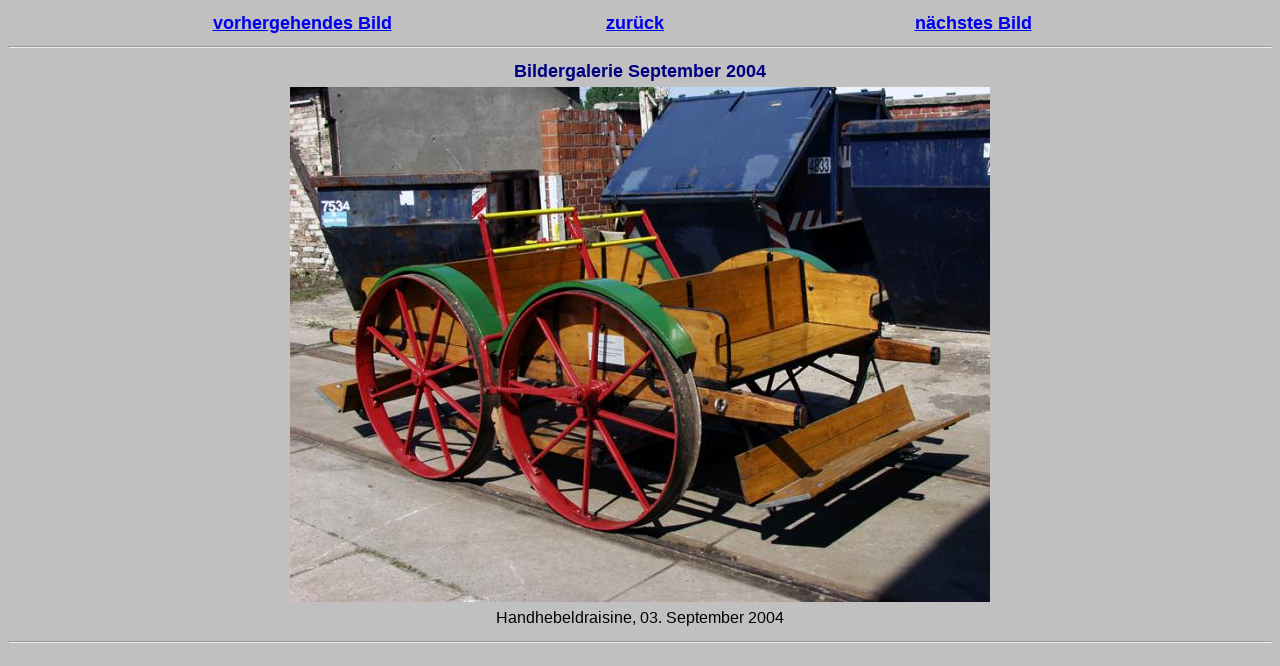

--- FILE ---
content_type: text/html
request_url: https://gerdboehmer-berlinereisenbahnarchiv.de/die-aktuelle-Seite/2004-09/20040903-007478.html
body_size: 1537
content:
<html>

	<head><meta http-equiv="Content-Language" content="de">
		<meta http-equiv="Content-Type" content="text/html; charset=iso-8859-1">
		<meta name="author" content="Gerd B&ouml;hmer">
		<meta name="description" content="Von der Dampflok zu ICE, TGV und Co">
		<meta name="keywords" content="Eisenbahnbilder,deutsche reichsbahn,dampfloks,bahnbilder,statistiken">
		<meta name="revisit-after" content="30 days">
		<title>DB-AG September 2004</title></head>

	<body bgcolor="#C0C0C0" vlink="#000080" bgproperties="fixed">
		<table width="80%" border="0" align="center">
			<tr><td width="33%"><p style="line-height: 150%" align="center"><font size="4" face="Arial"><b><a href="20040903-007477.html">vorhergehendes Bild</a></b></font></p></td>
				<td width="33%"><p style="line-height: 150%" align="center"><font size="4" face="Arial"><b><a href="2004-09.html">zur&uuml;ck</a></b></font></p></td>
				<td width="34%"><p style="line-height: 150%" align="center"><font size="4" face="Arial"><b><a href="20040903-007480.html">n&auml;chstes Bild</a></b></font></p></td></tr></table>
		<hr>
		<table width="100%" border="0" align="center">
			<tr><td width="100%"><p style="line-height: 150%; margin: 0" align="center"><b><font size="4" color="#000080" face="Arial">Bildergalerie September 2004</font></b></p></td></tr>
			<tr><td width="100%"><p align="center"><img src="20040903-007478-DB-SBSW-OK.jpg" border="0"></p></td></tr>
			<tr><td width="100%"><p style="line-height: 150%; margin: 0" align="center"><font size="3" face="Arial">Handhebeldraisine, 03. September 2004</font></p></td></tr></table>
		<hr>
	</body>

</html>